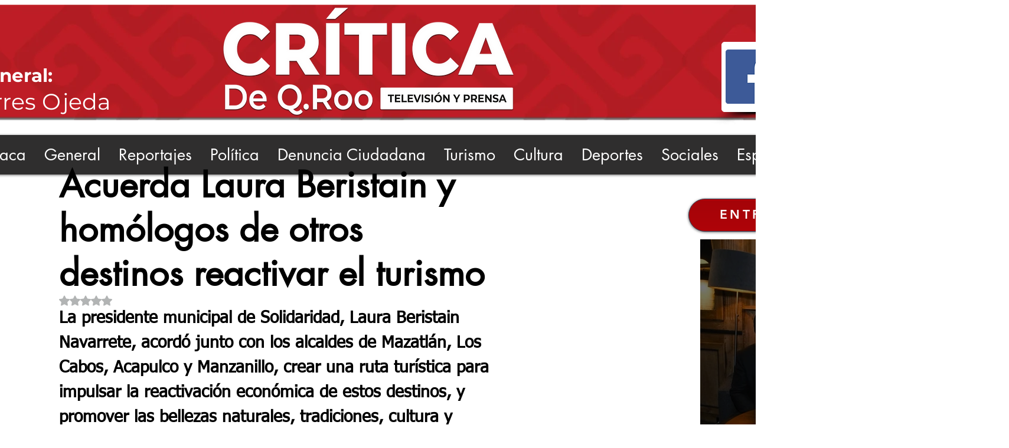

--- FILE ---
content_type: text/html; charset=utf-8
request_url: https://www.google.com/recaptcha/api2/aframe
body_size: 269
content:
<!DOCTYPE HTML><html><head><meta http-equiv="content-type" content="text/html; charset=UTF-8"></head><body><script nonce="b1vYjzYlRZefNTDZObEW2A">/** Anti-fraud and anti-abuse applications only. See google.com/recaptcha */ try{var clients={'sodar':'https://pagead2.googlesyndication.com/pagead/sodar?'};window.addEventListener("message",function(a){try{if(a.source===window.parent){var b=JSON.parse(a.data);var c=clients[b['id']];if(c){var d=document.createElement('img');d.src=c+b['params']+'&rc='+(localStorage.getItem("rc::a")?sessionStorage.getItem("rc::b"):"");window.document.body.appendChild(d);sessionStorage.setItem("rc::e",parseInt(sessionStorage.getItem("rc::e")||0)+1);localStorage.setItem("rc::h",'1768950325237');}}}catch(b){}});window.parent.postMessage("_grecaptcha_ready", "*");}catch(b){}</script></body></html>

--- FILE ---
content_type: text/css; charset=utf-8
request_url: https://www.criticadeqroo.com/_serverless/pro-gallery-css-v4-server/layoutCss?ver=2&id=0ysmd-not-scoped&items=3645_1280_960%7C3630_940_540&container=2731_740_489_720&options=gallerySizeType:px%7CenableInfiniteScroll:true%7CtitlePlacement:SHOW_ON_HOVER%7CgridStyle:1%7CimageMargin:2%7CgalleryLayout:2%7CisVertical:false%7CnumberOfImagesPerRow:2%7CgallerySizePx:300%7CcubeRatio:1%7CcubeType:fill%7CgalleryThumbnailsAlignment:bottom%7CthumbnailSpacings:0
body_size: -206
content:
#pro-gallery-0ysmd-not-scoped [data-hook="item-container"][data-idx="0"].gallery-item-container{opacity: 1 !important;display: block !important;transition: opacity .2s ease !important;top: 0px !important;left: 0px !important;right: auto !important;height: 369px !important;width: 369px !important;} #pro-gallery-0ysmd-not-scoped [data-hook="item-container"][data-idx="0"] .gallery-item-common-info-outer{height: 100% !important;} #pro-gallery-0ysmd-not-scoped [data-hook="item-container"][data-idx="0"] .gallery-item-common-info{height: 100% !important;width: 100% !important;} #pro-gallery-0ysmd-not-scoped [data-hook="item-container"][data-idx="0"] .gallery-item-wrapper{width: 369px !important;height: 369px !important;margin: 0 !important;} #pro-gallery-0ysmd-not-scoped [data-hook="item-container"][data-idx="0"] .gallery-item-content{width: 369px !important;height: 369px !important;margin: 0px 0px !important;opacity: 1 !important;} #pro-gallery-0ysmd-not-scoped [data-hook="item-container"][data-idx="0"] .gallery-item-hover{width: 369px !important;height: 369px !important;opacity: 1 !important;} #pro-gallery-0ysmd-not-scoped [data-hook="item-container"][data-idx="0"] .item-hover-flex-container{width: 369px !important;height: 369px !important;margin: 0px 0px !important;opacity: 1 !important;} #pro-gallery-0ysmd-not-scoped [data-hook="item-container"][data-idx="0"] .gallery-item-wrapper img{width: 100% !important;height: 100% !important;opacity: 1 !important;} #pro-gallery-0ysmd-not-scoped [data-hook="item-container"][data-idx="1"].gallery-item-container{opacity: 1 !important;display: block !important;transition: opacity .2s ease !important;top: 0px !important;left: 371px !important;right: auto !important;height: 369px !important;width: 369px !important;} #pro-gallery-0ysmd-not-scoped [data-hook="item-container"][data-idx="1"] .gallery-item-common-info-outer{height: 100% !important;} #pro-gallery-0ysmd-not-scoped [data-hook="item-container"][data-idx="1"] .gallery-item-common-info{height: 100% !important;width: 100% !important;} #pro-gallery-0ysmd-not-scoped [data-hook="item-container"][data-idx="1"] .gallery-item-wrapper{width: 369px !important;height: 369px !important;margin: 0 !important;} #pro-gallery-0ysmd-not-scoped [data-hook="item-container"][data-idx="1"] .gallery-item-content{width: 369px !important;height: 369px !important;margin: 0px 0px !important;opacity: 1 !important;} #pro-gallery-0ysmd-not-scoped [data-hook="item-container"][data-idx="1"] .gallery-item-hover{width: 369px !important;height: 369px !important;opacity: 1 !important;} #pro-gallery-0ysmd-not-scoped [data-hook="item-container"][data-idx="1"] .item-hover-flex-container{width: 369px !important;height: 369px !important;margin: 0px 0px !important;opacity: 1 !important;} #pro-gallery-0ysmd-not-scoped [data-hook="item-container"][data-idx="1"] .gallery-item-wrapper img{width: 100% !important;height: 100% !important;opacity: 1 !important;} #pro-gallery-0ysmd-not-scoped .pro-gallery-prerender{height:369px !important;}#pro-gallery-0ysmd-not-scoped {height:369px !important; width:740px !important;}#pro-gallery-0ysmd-not-scoped .pro-gallery-margin-container {height:369px !important;}#pro-gallery-0ysmd-not-scoped .pro-gallery {height:369px !important; width:740px !important;}#pro-gallery-0ysmd-not-scoped .pro-gallery-parent-container {height:369px !important; width:742px !important;}